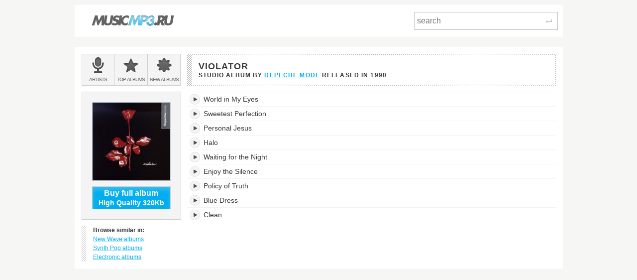

--- FILE ---
content_type: text/html; charset=utf-8
request_url: https://musicmp3.ru/artist_depeche-mode__album_violator.html
body_size: 2691
content:
<!DOCTYPE html PUBLIC "-//W3C//DTD XHTML 1.0 Transitional//EN" "http://www.w3.org/TR/xhtml1/DTD/xhtml1-transitional.dtd"><html lang="en" xmlns="http://www.w3.org/1999/xhtml"><head><title>Listen to Violator - Depeche Mode - online music streaming</title><meta content="Violator is a Studio Album by Depeche Mode released in 1990. Listen now for free!" name="description"/><meta content="OWGOSW_Q1cmZU8keJEHIKUo8A9mNcu7KES2XbUG8rwY" name="google-site-verification"/><meta content="Depeche Mode - Violator" property="og:title"/><meta content="9 MP3 tracks 192kbps. Download album for just $1.35" property="og:description"/><meta content="https://files.musicmp3.ru/scovers/als3015.jpg" property="og:image"/><meta content="Depeche Mode - Violator" itemprop="name"/><meta content="9 MP3 tracks 192kbps. Download album for just $1.35" itemprop="description"/><meta itemprop="image" src="https://files.musicmp3.ru/scovers/als3015.jpg"/><meta content="IE=edge,chrome=1" http-equiv="X-UA-Compatible"/><meta content="width=device-width" name="viewport"/><link href="/css/normalize.css" rel="stylesheet"/><link href="/css/style.css?12" rel="stylesheet"/><link href="/css/helper.css" rel="stylesheet"/><link href="/css/print.css" rel="stylesheet"/></head><body><script type="text/javascript">var _gaq = _gaq || []; _gaq.push(['t2._setAccount', 'UA-298372-1']); _gaq.push(['t2._setDomainName', 'none']); _gaq.push(['t2._setAllowLinker', 'true']);_gaq.push(['t2._setCustomVar', 1, 'visitor-type', 'guest', 2]);_gaq.push(['t2._trackPageview']); (function() { var ga = document.createElement('script'); ga.type = 'text/javascript'; ga.async = true; ga.src = ('https:' == document.location.protocol ? 'https://ssl' : 'http://www') + '.google-analytics.com/ga.js'; var s = document.getElementsByTagName('script')[0]; s.parentNode.insertBefore(ga, s); })();</script><div class="wrap"><div class="header  header--main  clearfix"><a class="logo_wrap" href="/"><img alt="" class="logo_wrap__img" src="/i/logo.png"/></a><div class="search_form_wrap  clearfix"><form action="/search.html" class="search_form  clearfix" method="get"><input class="search_form__input js_search_field" name="text" placeholder="search" required="required" type="search"/><button class="search_form__submit  icon_wrap" type="submit"><span class="icon_enter"> </span><span class="visuallyhidden">Search</span></button></form></div></div><div class="main" itemscope="itemscope" itemtype="http://www.schema.org/MusicAlbum"><div class="row  clearfix"><div class="side_cell"><div class="visuallyhidden">Main menu:</div><ul class="menu_main  unstyled  clearfix"><li class="menu_main__item"><a class="menu_main__link" href="/artists.html"><span class="menu_main__icon  menu_main__icon--artists"> </span><span class="menu_main__text"><span class="visuallyhidden"> </span><span class="visuallyhidden">Bands &amp; </span>Artists</span></a></li><li class="menu_main__item"><a class="menu_main__link" href="/genres.html"><span class="menu_main__icon menu_main__icon--top_albums"> </span><span class="menu_main__text">Top <span class="visuallyhidden"> </span>albums</span></a></li><li class="menu_main__item"><a class="menu_main__link" href="/new_albums.html"><span class="menu_main__icon  menu_main__icon--new_albums"> </span><span class="menu_main__text">New <span class="visuallyhidden"> </span>albums</span></a></li></ul></div><div class="main_cell"><div class="page_title  page_title--two-lined"><h1 class="page_title__h1" itemprop="name">Violator </h1><span class="page_title__additional">Studio Album by <span itemprop="byArtist" itemscope="itemscope" itemtype="http://www.schema.org/MusicGroup"><a class="mark" href="/artist_depeche-mode.html" itemprop="url"><span itemprop="name">Depeche Mode</span></a> </span>released in <span itemprop="dateCreated">1990</span></span></div></div></div><div class="row  clearfix"><div class="side_cell"><div class="sidebar  clearfix"><div class="art_wrap"><img alt="Depeche Mode, Violator" class="art_wrap__img" itemprop="image" src="https://files.musicmp3.ru/mcovers/alm3015.jpg"/><button class="       btn_buy       btn_buy--white_text       btn_buy--blue_bg       js_buy_on_goldenmp3      " data-href="http://www.goldenmp3.ru/depeche-mode/violator" itemprop="offers" onclick="_gaq.push(['t2._trackPageview', '/album-jump'])"><div class="btn_buy__main_text">Buy full album</div>High Quality 320Kb</button></div><dl class="unstyled  marked_left  similar"><dt class="similar__title">Browse similar in:</dt><dd class="unstyled  similar__item"><a class="similar__link  mark" href="/genres/pop/new-wave.html"> New Wave albums</a></dd><dd class="unstyled  similar__item"><a class="similar__link  mark" href="/genres/pop/new-wave.html"> Synth Pop albums</a></dd><dd class="unstyled  similar__item"><a class="similar__link  mark" href="/genres/electronic.html"> Electronic albums</a></dd></dl></div></div><div class="content  main_cell"><div class="page_section"><table class="tracklist js_album" data-url="https://listen.musicmp3.ru"><caption class="visuallyhidden">Violator's tracklist:</caption><tbody><tr class="song" id="track1" itemprop="tracks" itemscope="itemscope" itemtype="http://schema.org/MusicRecording"><td class="song__play_button"><a class="player__play_btn js_play_btn" href="#" rel="5855c4557cc67b5f" title="Play track"/></td><td class="song__name"><div class="title_td_wrap"><meta content="https://musicmp3.ru/artist_depeche-mode__album_violator.html#1" itemprop="url"/><meta content="PT00H04M26S" itemprop="duration"/><meta content="Violator" itemprop="inAlbum"/><meta content="Depeche Mode" itemprop="byArtist"/><span itemprop="name">World in My Eyes</span><div class="jp-seek-bar" data-time="266"><div class="jp-play-bar"></div></div></div></td><td class="song__quality hidden-mobile hidden-tablet"><div class="song__quality_clip"><div class="song__quality_content">Low Quality <strong>128Kb</strong>  Low Quality <strong>128Kb</strong> </div></div></td><td class="song__service song__service--golden_link hidden-mobile hidden-tablet"><a class="song__service_link song__service_link--golden_link js_buy_on_goldenmp3" data-href="http://www.goldenmp3.ru/depeche-mode/violator" href="#" itemprop="offers" onclick="_gaq.push(['t2._trackPageview', '/track-jump'])">Buy HQ 320Kb 0.1$</a></td></tr><tr class="song" id="track2" itemprop="tracks" itemscope="itemscope" itemtype="http://schema.org/MusicRecording"><td class="song__play_button"><a class="player__play_btn js_play_btn" href="#" rel="02ed9c842e2fa2dc" title="Play track"/></td><td class="song__name"><div class="title_td_wrap"><meta content="https://musicmp3.ru/artist_depeche-mode__album_violator.html#2" itemprop="url"/><meta content="PT00H04M44S" itemprop="duration"/><meta content="Violator" itemprop="inAlbum"/><meta content="Depeche Mode" itemprop="byArtist"/><span itemprop="name">Sweetest Perfection</span><div class="jp-seek-bar" data-time="284"><div class="jp-play-bar"></div></div></div></td><td class="song__quality hidden-mobile hidden-tablet"><div class="song__quality_clip"><div class="song__quality_content">Low Quality <strong>128Kb</strong>  Low Quality <strong>128Kb</strong> </div></div></td><td class="song__service song__service--golden_link hidden-mobile hidden-tablet"><a class="song__service_link song__service_link--golden_link js_buy_on_goldenmp3" data-href="http://www.goldenmp3.ru/depeche-mode/violator" href="#" itemprop="offers" onclick="_gaq.push(['t2._trackPageview', '/track-jump'])">Buy HQ 320Kb 0.1$</a></td></tr><tr class="song" id="track3" itemprop="tracks" itemscope="itemscope" itemtype="http://schema.org/MusicRecording"><td class="song__play_button"><a class="player__play_btn js_play_btn" href="#" rel="29c83158216e9863" title="Play track"/></td><td class="song__name"><div class="title_td_wrap"><meta content="https://musicmp3.ru/artist_depeche-mode__album_violator.html#3" itemprop="url"/><meta content="PT00H04M56S" itemprop="duration"/><meta content="Violator" itemprop="inAlbum"/><meta content="Depeche Mode" itemprop="byArtist"/><span itemprop="name">Personal Jesus</span><div class="jp-seek-bar" data-time="296"><div class="jp-play-bar"></div></div></div></td><td class="song__quality hidden-mobile hidden-tablet"><div class="song__quality_clip"><div class="song__quality_content">Low Quality <strong>128Kb</strong>  Low Quality <strong>128Kb</strong> </div></div></td><td class="song__service song__service--golden_link hidden-mobile hidden-tablet"><a class="song__service_link song__service_link--golden_link js_buy_on_goldenmp3" data-href="http://www.goldenmp3.ru/depeche-mode/violator" href="#" itemprop="offers" onclick="_gaq.push(['t2._trackPageview', '/track-jump'])">Buy HQ 320Kb 0.1$</a></td></tr><tr class="song" id="track4" itemprop="tracks" itemscope="itemscope" itemtype="http://schema.org/MusicRecording"><td class="song__play_button"><a class="player__play_btn js_play_btn" href="#" rel="66f7be700675a2ad" title="Play track"/></td><td class="song__name"><div class="title_td_wrap"><meta content="https://musicmp3.ru/artist_depeche-mode__album_violator.html#4" itemprop="url"/><meta content="PT00H04M30S" itemprop="duration"/><meta content="Violator" itemprop="inAlbum"/><meta content="Depeche Mode" itemprop="byArtist"/><span itemprop="name">Halo</span><div class="jp-seek-bar" data-time="270"><div class="jp-play-bar"></div></div></div></td><td class="song__quality hidden-mobile hidden-tablet"><div class="song__quality_clip"><div class="song__quality_content">Low Quality <strong>128Kb</strong>  Low Quality <strong>128Kb</strong> </div></div></td><td class="song__service song__service--golden_link hidden-mobile hidden-tablet"><a class="song__service_link song__service_link--golden_link js_buy_on_goldenmp3" data-href="http://www.goldenmp3.ru/depeche-mode/violator" href="#" itemprop="offers" onclick="_gaq.push(['t2._trackPageview', '/track-jump'])">Buy HQ 320Kb 0.1$</a></td></tr><tr class="song" id="track5" itemprop="tracks" itemscope="itemscope" itemtype="http://schema.org/MusicRecording"><td class="song__play_button"><a class="player__play_btn js_play_btn" href="#" rel="67f1a14b272db130" title="Play track"/></td><td class="song__name"><div class="title_td_wrap"><meta content="https://musicmp3.ru/artist_depeche-mode__album_violator.html#5" itemprop="url"/><meta content="PT00H06M07S" itemprop="duration"/><meta content="Violator" itemprop="inAlbum"/><meta content="Depeche Mode" itemprop="byArtist"/><span itemprop="name">Waiting for the Night</span><div class="jp-seek-bar" data-time="367"><div class="jp-play-bar"></div></div></div></td><td class="song__quality hidden-mobile hidden-tablet"><div class="song__quality_clip"><div class="song__quality_content">Low Quality <strong>128Kb</strong>  Low Quality <strong>128Kb</strong> </div></div></td><td class="song__service song__service--golden_link hidden-mobile hidden-tablet"><a class="song__service_link song__service_link--golden_link js_buy_on_goldenmp3" data-href="http://www.goldenmp3.ru/depeche-mode/violator" href="#" itemprop="offers" onclick="_gaq.push(['t2._trackPageview', '/track-jump'])">Buy HQ 320Kb 0.1$</a></td></tr><tr class="song" id="track6" itemprop="tracks" itemscope="itemscope" itemtype="http://schema.org/MusicRecording"><td class="song__play_button"><a class="player__play_btn js_play_btn" href="#" rel="55b28c59508405a2" title="Play track"/></td><td class="song__name"><div class="title_td_wrap"><meta content="https://musicmp3.ru/artist_depeche-mode__album_violator.html#6" itemprop="url"/><meta content="PT00H06M13S" itemprop="duration"/><meta content="Violator" itemprop="inAlbum"/><meta content="Depeche Mode" itemprop="byArtist"/><span itemprop="name">Enjoy the Silence</span><div class="jp-seek-bar" data-time="373"><div class="jp-play-bar"></div></div></div></td><td class="song__quality hidden-mobile hidden-tablet"><div class="song__quality_clip"><div class="song__quality_content">Low Quality <strong>128Kb</strong>  Low Quality <strong>128Kb</strong> </div></div></td><td class="song__service song__service--golden_link hidden-mobile hidden-tablet"><a class="song__service_link song__service_link--golden_link js_buy_on_goldenmp3" data-href="http://www.goldenmp3.ru/depeche-mode/violator" href="#" itemprop="offers" onclick="_gaq.push(['t2._trackPageview', '/track-jump'])">Buy HQ 320Kb 0.1$</a></td></tr><tr class="song" id="track7" itemprop="tracks" itemscope="itemscope" itemtype="http://schema.org/MusicRecording"><td class="song__play_button"><a class="player__play_btn js_play_btn" href="#" rel="38bee1ad21b6263b" title="Play track"/></td><td class="song__name"><div class="title_td_wrap"><meta content="https://musicmp3.ru/artist_depeche-mode__album_violator.html#7" itemprop="url"/><meta content="PT00H04M55S" itemprop="duration"/><meta content="Violator" itemprop="inAlbum"/><meta content="Depeche Mode" itemprop="byArtist"/><span itemprop="name">Policy of Truth</span><div class="jp-seek-bar" data-time="295"><div class="jp-play-bar"></div></div></div></td><td class="song__quality hidden-mobile hidden-tablet"><div class="song__quality_clip"><div class="song__quality_content">Low Quality <strong>128Kb</strong>  Low Quality <strong>128Kb</strong> </div></div></td><td class="song__service song__service--golden_link hidden-mobile hidden-tablet"><a class="song__service_link song__service_link--golden_link js_buy_on_goldenmp3" data-href="http://www.goldenmp3.ru/depeche-mode/violator" href="#" itemprop="offers" onclick="_gaq.push(['t2._trackPageview', '/track-jump'])">Buy HQ 320Kb 0.1$</a></td></tr><tr class="song" id="track8" itemprop="tracks" itemscope="itemscope" itemtype="http://schema.org/MusicRecording"><td class="song__play_button"><a class="player__play_btn js_play_btn" href="#" rel="08aae7d87d2cf924" title="Play track"/></td><td class="song__name"><div class="title_td_wrap"><meta content="https://musicmp3.ru/artist_depeche-mode__album_violator.html#8" itemprop="url"/><meta content="PT00H05M42S" itemprop="duration"/><meta content="Violator" itemprop="inAlbum"/><meta content="Depeche Mode" itemprop="byArtist"/><span itemprop="name">Blue Dress</span><div class="jp-seek-bar" data-time="342"><div class="jp-play-bar"></div></div></div></td><td class="song__quality hidden-mobile hidden-tablet"><div class="song__quality_clip"><div class="song__quality_content">Low Quality <strong>128Kb</strong>  Low Quality <strong>128Kb</strong> </div></div></td><td class="song__service song__service--golden_link hidden-mobile hidden-tablet"><a class="song__service_link song__service_link--golden_link js_buy_on_goldenmp3" data-href="http://www.goldenmp3.ru/depeche-mode/violator" href="#" itemprop="offers" onclick="_gaq.push(['t2._trackPageview', '/track-jump'])">Buy HQ 320Kb 0.1$</a></td></tr><tr class="song" id="track9" itemprop="tracks" itemscope="itemscope" itemtype="http://schema.org/MusicRecording"><td class="song__play_button"><a class="player__play_btn js_play_btn" href="#" rel="75ca69dc5ff1a5d6" title="Play track"/></td><td class="song__name"><div class="title_td_wrap"><meta content="https://musicmp3.ru/artist_depeche-mode__album_violator.html#9" itemprop="url"/><meta content="PT00H05M29S" itemprop="duration"/><meta content="Violator" itemprop="inAlbum"/><meta content="Depeche Mode" itemprop="byArtist"/><span itemprop="name">Clean</span><div class="jp-seek-bar" data-time="329"><div class="jp-play-bar"></div></div></div></td><td class="song__quality hidden-mobile hidden-tablet"><div class="song__quality_clip"><div class="song__quality_content">Low Quality <strong>128Kb</strong>  Low Quality <strong>128Kb</strong> </div></div></td><td class="song__service song__service--golden_link hidden-mobile hidden-tablet"><a class="song__service_link song__service_link--golden_link js_buy_on_goldenmp3" data-href="http://www.goldenmp3.ru/depeche-mode/violator" href="#" itemprop="offers" onclick="_gaq.push(['t2._trackPageview', '/track-jump'])">Buy HQ 320Kb 0.1$</a></td></tr></tbody></table></div></div><div id="widget_box"></div><div id="jPlayer"> </div></div></div></div><script src="https://code.jquery.com/jquery-1.10.1.js"></script><link href="https://code.jquery.com/ui/1.10.0/themes/base/jquery-ui.css" media="all" rel="stylesheet"/><script src="https://code.jquery.com/ui/1.10.0/jquery-ui.js"></script><script player="true" src="/js/plugins/jquery.jplayer/jquery.jplayer.min.js?2.9" type="text/javascript"></script><script src="/js/scripts.js?27" type="text/javascript"></script></body></html><!-- 17 ms -->

--- FILE ---
content_type: text/css
request_url: https://musicmp3.ru/css/style.css?12
body_size: 7819
content:
.unstyled {
	display: block;
	padding: 0;
	margin: 0;
	list-style: none;
}

.mark {
	color: #8bbbe2;
	color: #00AEEF;
}

body {
	-webkit-hyphens: auto;
	   -moz-hyphens: auto;
	    -ms-hyphens: auto;
	     -o-hyphens: auto;
	        hyphens: auto;
}

/*
--------------------------------------------------
	$marked_left
--------------------------------------------------
*/

.marked_left {
	position: relative;
	
	padding-left: 23px;
}

.marked_left:before { 
	content: ' ';
	background: url('/i/page_title.gif');
	position: absolute;
	height: 100%;
	width: 9px;
	left: 0;
	bottom: 0;
}






/*
--------------------------------------------------
	$BODY
--------------------------------------------------
*/

html {
	overflow-y: scroll;
}

body {
	background: #f6f7f5;
	padding-top: 10px;
}

@media only screen and (min-width: 240px) {

	body {
		padding: 10px;
	}

}





/*
--------------------------------------------------
	$WRAP
--------------------------------------------------
*/

.wrap {
	max-width: 981px;
	margin: 0 auto;
}



.mobile_wrap {
	display: none;
	position: absolute;
	top: 0;
	left: 0;
	background-color: rgba(0, 0, 0, 0.5);
	text-align: center;
	z-index: 32;
	width: 100%;
	height: 100vh;
}

.mobile_banner {
	position: fixed;
	left: 0;
	right: 0;
	bottom: 0;
	width: 100%;
	background-color: #FFF;
	padding: 20px 0px;
}

.mobile_banner_text {
	font-weight: 700;
	font-size: 22px;
	line-height: 24px;
	padding: 0 20px;
	margin-bottom: 16px;
}

.mobile_banner_button {
	padding: 0 20px;
}

.mobile_banner_button_text {
	display: block;
	background-color: #29B6F6;
	font-size: 14px;
	height: 48px;
	line-height: 48px;
	border-radius: 5px;
	text-transform: uppercase;
	color: #FFF;
}

.mobile_banner_dismiss {
	position: relative;
	right: -16px;
	margin-top: 20px;
}

.mobile_banner_dismiss_text {
	color: #AAA;
	font-size: 13px;
}

.mobile_banner_dismiss_link {
	text-decoration: underline;
}

.mobile_banner_bullet_list {
	width: 140px;
	margin: 8px auto;
	list-style: none;
	font-size: 18px;
	line-height: 1.2;
}

.mobile_banner_bullet_item {
	text-align: left;
	line-height: 30px;
}

.mobile_icon {
	height: 20px;
	vertical-align: middle;
	padding: 8px;
}

/*
--------------------------------------------------
	$HEADER--MAIN
--------------------------------------------------
*/


.logo_wrap,
.search_form_wrap {
	width: 100%;
}

.logo_wrap {
	float: left;
}

.search_form_wrap {
	float: left;
}

.logo_wrap {
	display: block;
	background: #fff;
	padding: 14px 0;
}

.logo_wrap__img {
	width: 166px;
	height: 22px;
	margin: 7px auto;

	display: block;
}

.ad_wrap {
	display: inline-block;
	margin-left: 50px;
}

.search_form {
	padding: 23px 9px;
	position: relative;
	z-index: 1;
}

.search_form__input[type='search'],
.search_form__submit {
	border: 1px solid #c2c2c2;
	background: #fff;

	-webkit-box-sizing: border-box;
	   -moz-box-sizing: border-box;
		-ms-box-sizing: border-box;
			box-sizing: border-box;
	
	border-radius: 1px;
}

.search_form__input {
	float: left;
	width: 100%;
	height: 36px;
	margin-bottom: -36px;

	padding-left: 5px;
	padding-right: 36px;

	font-size: 16px;
	font-size: 1.6rem;

	z-index: 1;
}

.search_form__input:active,
.search_form__input:focus {
	background-color: #F4F4F4;
	outline: none;
	
}

.search_form__submit {
	border-left: none;
	z-index: 2;
	float: right;
	display: block;
	width: 36px;
	height: 36px;

	background: #fff url('/i/icon_enter.gif') 50% 50% no-repeat;

}

.bablo {
	margin-bottom: 20px;
	text-align: center;
}

/**
 * from 240px to …
 */
@media only screen and (min-width: 240px) {

	.search_form {
		padding: 30px 10px;
	}


}

/**
 * from 585px to …
 */
@media only screen and (min-width: 585px) {

	.header--main {
		padding: 14px 0;
		padding-left: 23px;
		padding-right: 10px;
		background: #fff;
		margin-bottom: 20px;
	}


	.logo_wrap,
	.search_form,
	.search_form_wrap {
		padding: 0;
		display: inline-block;
		width: auto;
	}

	.logo_wrap {
		float: left;
	}

	.search_form_wrap {
		float: right;
		width: 289px;	
	}

	.search_form {
		width: 100%;
	}
	
		
}

/**
 * from 768px to …
 */
@media only screen and (min-width: 768px) {

	.header--main {
		padding-left: 33px;
	}

}





/*
--------------------------------------------------
	$MAIN
--------------------------------------------------
*/

.main {
	background: #fff;
	padding: 10px;
}

/**
 * from 768px to …
 */
@media only screen and (min-width: 768px) {

	.main {
		padding: 14px;
	}

}




/*
--------------------------------------------------
	$MENU_MAIN
--------------------------------------------------
*/

.menu_main {
	display: block;
}


.menu_main__item {
	background: #f4f4f4;
	display: block;
	overflow: hidden;
	float: left;
	min-height: 64px;
	width: 33.3%;

	-webkit-box-sizing: border-box;
	   -moz-box-sizing: border-box;
		-ms-box-sizing: border-box;
			box-sizing: border-box;

	border: 1px solid #cfcece;
	border-left-width: 0;

	position: relative;
}

.menu_main__item:first-child {
	width: 33.4%;
	border-left-width: 1px;

}

.menu_main__link {
	position: absolute;
	top: 0;
	right: 0;
	bottom: 0;
	left: 0;
	padding-top: 5px;
	text-align: center;
	color: #636465;
	text-decoration: none;
}

.menu_main__icon {
	display: block;
	margin: 0 auto;
	width: 34px;
	height: 34px;
	background: url('/i/menu_main.png');
}

.menu_main__icon--artists    { background-position: 0 0;}
.menu_main__icon--top_albums { background-position: -34px 0;}
.menu_main__icon--new_albums { background-position: -68px 0;}

.menu_main__link:hover  .menu_main__icon--artists,
.menu_main__link:active .menu_main__icon--artists,
.menu_main__link:focus  .menu_main__icon--artists,
.menu_main__item.active .menu_main__icon--artists	{ background-position: 0 -34px;}
.menu_main__link:hover  .menu_main__icon--top_albums,
.menu_main__link:active .menu_main__icon--top_albums,
.menu_main__link:focus  .menu_main__icon--top_albums,
.menu_main__item.active .menu_main__icon--top_albums { background-position: -34px -34px;}
.menu_main__link:hover  .menu_main__icon--new_albums,
.menu_main__link:active .menu_main__icon--new_albums,
.menu_main__link:focus  .menu_main__icon--new_albums,
.menu_main__item.active .menu_main__icon--new_albums { background-position: -68px -34px;}


.menu_main__text {
	display: block;
	margin-top: 6px;
	color: inherit;
	font-size: 10px;
	font-size: 1rem;
	height: 1.5em;

	text-transform: uppercase;
	letter-spacing: -.1rem;
	overflow: hidden;
	-ms-text-overflow: ellipsis;
	 -o-text-overflow: ellipsis;
		text-overflow: ellipsis;
}

.menu_main__link:hover .menu_main__text,
.menu_main__link:active .menu_main__text,
.menu_main__link:focus .menu_main__text,
.menu_main__item.active .menu_main__text {
	color: #61acec;
}





/*
--------------------------------------------------
	$MENU_MAIN--INDEX
--------------------------------------------------
*/

.menu_main--index {
	margin-bottom: 10px;
}



/**
 * from 585px to …
 */
@media only screen and (min-width: 585px) {

	.menu_main--index {
		background: #000  url('/i/index_promo.jpg') 50% 50% no-repeat;
	}


	.menu_main--index .menu_main__item {
		float: none;
		display: block;
		margin-left: auto;
		width: 100px;
		height: 100px;

		border-width: 1px;

		border-top-width: 0;
	}

	.menu_main--index .menu_main__item:first-child {
		border-top-width: 1px;
	}

	.menu_main--index .menu_main__link {
		padding-top: 17px;
	}

	.menu_main--index .menu_main__text {
		font-size: 12px;
		font-size: 1.2rem;
		font-weight: bold;
		letter-spacing: 0;
		text-shadow: 0 1px 1px rgba(255, 255, 255, .75);
	}


	.menu_main--index .menu_main__icon {
		display: block;
		margin: 0 auto;
		width: 48px;
		height: 48px;
		background: url('/i/menu_main--index.png');
	}

	.menu_main--index .menu_main__icon--artists	{ background-position: 0 0;}
	.menu_main--index .menu_main__icon--top_albums { background-position: 0 -48px;}
	.menu_main--index .menu_main__icon--new_albums { background-position: 0 -96px;}

	.menu_main--index .menu_main__link:hover  .menu_main__icon--artists,
	.menu_main--index .menu_main__link:active .menu_main__icon--artists,
	.menu_main--index .menu_main__link:focus  .menu_main__icon--artists,
	.menu_main--index .menu_main__item.active .menu_main__icon--artists	{ background-position: -48px 0;}
	.menu_main--index .menu_main__link:hover  .menu_main__icon--top_albums,
	.menu_main--index .menu_main__link:active .menu_main__icon--top_albums,
	.menu_main--index .menu_main__link:focus  .menu_main__icon--top_albums,
	.menu_main--index .menu_main__item.active .menu_main__icon--top_albums { background-position: -48px -48px;}
	.menu_main--index .menu_main__link:hover  .menu_main__icon--new_albums,
	.menu_main--index .menu_main__link:active .menu_main__icon--new_albums,
	.menu_main--index .menu_main__link:focus  .menu_main__icon--new_albums,
	.menu_main--index .menu_main__item.active .menu_main__icon--new_albums { background-position: -48px -96px;}


}

/**
 * from 768px to …
 */
@media only screen and (min-width: 768px) {

	.menu_main--index {
		background-position: 0 50%;
	}

}





/*
--------------------------------------------------
	$MENU_SUB
--------------------------------------------------
*/


.menu_sub__item {
	display: block;
}

.menu_sub__link {
	display: block;
	background: #f4f4f4;
	padding: 8px 22px;
	border: 1px solid #cfcece;
	border-top-width: 0;

	text-decoration: none;

	color: #363636;
	font-size: 12px;
	font-size: 1.2rem;
	line-height: 1.5;
	text-transform: uppercase;
	position: relative;
}

.menu_sub__item:first-child .menu_sub__link {
	border-top-width: 1px;
}

.menu_sub__link:before {
	content: '';
	width: 4px;
	height: 21px;
	border-radius: 2px;

	position: absolute;
	top: 0;
	left: 3px;
	opacity: 0;
	bottom: 0;

	margin-top: auto;
	margin-bottom: auto;

	background: #5c5c5c;

	box-shadow:
		 1px  1px 0 rgba(255, 255, 255, .05) inset,
		-1px -1px 0 rgba(000, 000, 000, .05) inset;

}

.menu_sub__link:hover:before,
.menu_sub__link:focus:before,
.menu_sub__link:hover:before {
	opacity: 1;
	outline: none;
}

.menu_sub__item.active .menu_sub__link:before,
.menu_sub__link:active:before {
	background: #72caec;
	opacity: 1;
}

/**
 * from 240px to …
 */
@media only screen and (min-width: 240px) {

	.menu_sub--index .menu_sub__link {
		padding: 0;
		display: block;
		height: 141px;
		background-color: transparent;
		border: none;
		background-position: 50% 50%;
		-webkit-background-size: cover;
		   -moz-background-size: cover;
				background-size: cover;
		background-repeat: no-repeat;
	}

	.menu_sub--index .menu_sub__link--rock        { background-image: url('/i/genres/rock.jpg');}
	.menu_sub--index .menu_sub__link--alternative { background-image: url('/i/genres/alternative.jpg');}
	.menu_sub--index .menu_sub__link--metal       { background-image: url('/i/genres/metal.jpg');}
	.menu_sub--index .menu_sub__link--pop         { background-image: url('/i/genres/pop.jpg');}
	.menu_sub--index .menu_sub__link--rnb         { background-image: url('/i/genres/rnb.jpg');}
	.menu_sub--index .menu_sub__link--hiphop      { background-image: url('/i/genres/hiphop.jpg');}
	.menu_sub--index .menu_sub__link--world       { background-image: url('/i/genres/world.jpg');}
	.menu_sub--index .menu_sub__link--electronic  { background-image: url('/i/genres/electronic.jpg');}
	.menu_sub--index .menu_sub__link--country     { background-image: url('/i/genres/country.jpg');}
	.menu_sub--index .menu_sub__link--blues       { background-image: url('/i/genres/blues.jpg');}
	.menu_sub--index .menu_sub__link--dance       { background-image: url('/i/genres/dance.jpg');}
	.menu_sub--index .menu_sub__link--jazz        { background-image: url('/i/genres/jazz.jpg');}
	.menu_sub--index .menu_sub__link--classical   { background-image: url('/i/genres/classical.jpg');}
	.menu_sub--index .menu_sub__link--soundtrack  { background-image: url('/i/genres/soundtrack.jpg');}

	.menu_sub--index .menu_sub__item--help .menu_sub__link {
		background: url('/i/menu_sub__item--help.png');
		-webkit-background-size: auto;
		   -moz-background-size: auto;
				background-size: auto;
	}

	.menu_sub--index .menu_sub__item--help .menu_sub__link:active,
	.menu_sub--index .menu_sub__item--help .menu_sub__link:focus,
	.menu_sub--index .menu_sub__item--help .menu_sub__link:hover {
		background-position: 0 -152px;
	}

	.menu_sub--index .menu_sub__link .menu_sub__link_text {
		position: absolute;
		bottom: 5px;
		left: 7px;
		right: 7px;
		padding: 10px 0;
		overflow: hidden;

		-ms-text-overflow: ellipsis;
		 -o-text-overflow: ellipsis;
			text-overflow: ellipsis;

		text-align: center;
		font-size: 18px;
		font-size: 1.8rem;
		line-height: 1.5;

		font-weight: bold;
		color: #FFF;

		background: url('/i/menu_sub__link_text.png') repeat-x;
	}

	.menu_sub--index .menu_sub__link:active .menu_sub__link_text,
	.menu_sub--index .menu_sub__link:focus  .menu_sub__link_text,
	.menu_sub--index .menu_sub__link:hover  .menu_sub__link_text {
		background-position: 0 -72px;
	}



	.menu_sub--index .menu_sub__link:before {
		display: none;
	}

	.menu_sub--index .menu_sub__item {
		float: left;
		margin-top: 10px;
		padding: 0 5px;
		-webkit-box-sizing: border-box;
		   -moz-box-sizing: border-box;
			-ms-box-sizing: border-box;
				box-sizing: border-box;
	}


	.menu_sub--index .menu_sub__item--help .menu_sub__link_text {
		position: static;
		height: 100%;
		padding: 0 13px;
		margin: auto;
		text-align: left;
		overflow: hidden;
		text-transform: lowercase;
		font-weight: bold;
		color: #363636;
		background: none;

		display: table;
	}

	.menu_sub--index .menu_sub__item--help .menu_sub__link_text span {
		display: table-cell;
		vertical-align: middle;
	}
}

/**
 * from 240px to 585px
 */
@media only screen and (min-width: 240px) and (max-width: 585px) {

	.menu_sub--index .menu_sub__item {
		width: 50%;
	}

	.menu_sub--index .menu_sub__item:nth-child(-n+3) {
		margin-top: 0;
	}

	.menu_sub--index .menu_sub__item:nth-child(odd) {
		padding-left: 0;
	}

	.menu_sub--index .menu_sub__item:nth-child(even) {
		padding-right: 0;
	}
}


/**
 * from 585px to 768px
 */
@media only screen and (min-width: 585px) and (max-width: 768px) {

	.menu_sub--index .menu_sub__item {
		width: 33.3%;
	}

	.menu_sub--index .menu_sub__item:nth-child(3n+2) {
		width: 33.4%;
	}

	.menu_sub--index .menu_sub__item:nth-child(-n+3) {
		margin-top: 0;
	}

	.menu_sub--index .menu_sub__item:nth-child(3n+1) {
		padding-left: 0;
	}

	.menu_sub--index .menu_sub__item:nth-child(3n+3) {
		padding-right: 0;
	}

}


/**
 * from 768px to …
 */
@media only screen and (min-width: 768px) {

	.menu_sub--index .menu_sub__item--help .menu_sub__link_text {
		padding-right: 40%;
	}

	.menu_sub--index .menu_sub__link .menu_sub__link_text {
		right: 0;
		bottom: 0;
		left: 0;
	}


	.menu_sub--index .menu_sub__item {
		width: 25%;
	}

	.menu_sub--index .menu_sub__item:nth-child(-n+4) {
		margin-top: 0;
	}

	.menu_sub--index .menu_sub__item:nth-child(4n+1) {
		padding-left: 0;
	}

	.menu_sub--index .menu_sub__item:nth-child(4n+4) {
		padding-right: 0;
	}


}

.search_menu_title {
	display: block;
	padding: 8px 22px;

	text-decoration: none;

	color: #363636;
	font-size: 12px;
	font-size: 1.2rem;
	line-height: 1.5;
	font-weight: bold;
	text-transform: uppercase;
}




/*
--------------------------------------------------
	$GRID
--------------------------------------------------
*/

/*.row {}*/

.row + .row,
.side_cell + .main_cell {
	margin-top: 12px;
}
/*
.side_cell {}
.main_cell {}
 */

/**
 * from 585px to …
 */
@media only screen and (min-width: 585px) {

	.row {
		padding-left: 212px;
	}

	.side_cell {
		width: 200px;
		float: left;
		margin-left: -212px;
	}

	.side_cell + .main_cell {
		margin-top: 0;
	}

}




/*
--------------------------------------------------
	$H1_WRAP
--------------------------------------------------
*/

.page_title {
	background: url('/i/page_title.gif');
	color: #333;

	padding: 12px 23px;

	position: relative;
	text-transform: uppercase;
	letter-spacing: 0.07em;

	z-index: 1;

	-webkit-box-sizing: border-box;
	   -moz-box-sizing: border-box;
		-ms-box-sizing: border-box;
			box-sizing: border-box;
}

.page_title--two-lined {
	padding-top: 15px;
	padding-bottom: 15px;
}

.page_title:before {
	content: '';
	top: 2px;
	right: 2px;
	bottom: 2px;
	left: 9px;
	position: absolute;
	background: #FFF;
	z-index: -1;
}

.page_title__h1 {
	margin: 0;
	padding: 0;
	color: #363636;

	font-size: 14px;
	font-size: 1.4rem;
	line-height: 1.2;
}

.page_title__additional {
	font-size: 12px;
	font-weight: bold;
}

/**
 * from 240px to …
 */
@media only screen and (min-width: 240px) {

	.page_title__h1 {
		font-size: 18px;
		font-size: 1.8rem;
	}

}

/**
 * from 585px to …
 */
@media only screen and (min-width: 585px) {

	.page_title {
		height: 64px;
	}

	.page_title,
	.page_title__h1,
	.page_title__additional {
		-ms-text-overflow: ellipsis;
		 -o-text-overflow: ellipsis;
			text-overflow: ellipsis;
		overflow: hidden;
		display: block;
	}


	.page_title--two-lined .page_title__h1,
	.page_title--two-lined .page_title__additional {
		white-space: nowrap;
	}


	.page_title--one-lined {
		padding-top: 0;
		padding-bottom: 0;
	}

	.page_title--one-lined .page_title__h1 {
		height: 100%;
		display: table;
	}

	.page_title--one-lined .page_title__h1 div {
		display: table-cell;
		vertical-align: middle;
	}

}






/*
--------------------------------------------------
	$BREADCRUMBS
--------------------------------------------------
*/

.breadcrumbs {
	overflow: hidden;
	font-size: 12px;
	font-size: 1.2rem;
	line-height: 2.2;
	position: relative;
	color: #646464;
	margin: 1em 0;
}

.breadcrumbs:after {
	content: '';
	background: url('/i/page_title.gif');
	position: absolute;
	height: 2px;
	width: 100%;

	left: 0;
	bottom: 0;
}

.breadcrumbs__item {
	float: left;
}

.breadcrumbs__item:first-child {
	padding-left: 5px;
}

.breadcrumbs__item + .breadcrumbs__item {
	padding-left: 29px;
	background: url('/i/bracket.png') 10px 50% no-repeat;
}

.breadcrumbs__link {
	color: inherit;
}


/**
 * from 585px to …
 */
@media only screen and (min-width: 585px) {

	.breadcrumbs {
		margin-top: 0;
	}

}



/*
--------------------------------------------------
	$album_report
--------------------------------------------------
*/

.album_report {
	margin-bottom: 10px;
	padding-left: 80px;
	min-height: 70px;
	height: 70px;
	/*overflow: hidden;*/
}

.album_report__image {
	width: 70px;
	float: left;
	margin-left: -80px;
}

.album_report__heading {
	margin: 0;
}


.album_report__heading {
	color: #363636;
	font-size: 12px;
	font-size: 1.2rem;
	font-weight: normal;
	line-height: 1.5;
	
}

.album_report__link {
	color: inherit;
	text-decoration: none;

}

.album_report__link:active,
.album_report__link:focus,
.album_report__link:hover {
	text-decoration: underline;
}

.album_report__second_line,
.album_report__name {
	overflow: hidden;
	-ms-text-overflow: ellipsis;
	 -o-text-overflow: ellipsis;
		text-overflow: ellipsis;
	display: block;
	white-space: nowrap;    
}

.album_report__date {
	font-size: 12px;
	font-size: 1.2rem;
	line-height: 1.5;
	color: #9a9a9a;
}

.album_report__artist {
	color: #9a9a9a;
	font-size: 12px;
	font-size: 1.2rem;
	line-height: 1.5;
	text-decoration: none;
}

.album_report__artist:active,
.album_report__artist:focus,
.album_report__artist:hover {
	text-decoration: underline;
}

.album_report__details {
	/*display: none;*/
}

.album_report {
	position: relative;
}

.album_report__details {
	overflow: visible;
	position: absolute;
	bottom: 0;
	left: 38px;
	z-index: 999;
	width: 32px;
	height: 19px;
}

.album_report__details_point {
	background: url('../i/details.png') 0 100% no-repeat;
	position: absolute;
	left: 13px;
	bottom: -2px;
	height: 19px;
	width: 25px;
}

.album_report__details_point:hover {height: 70px;}

.album_report__details_content {
	background-color: #ededed;
	border-radius: 3px;
	color: #3F3F3F;
	font-size: 12px;
	font-size: 1.2rem;
	line-height: 1.3;

	margin-left: 7px;
	overflow: hidden;
	padding: 9px;
	position: absolute;
	bottom: -2px;
	left: 100%;
	width: 257px;
	
	box-shadow: 0 2px 3px rgba(0, 0, 0, .2);
}

.album_report__details_content {display: none;}

.album_report__details_content:hover,
.album_report__details_point:hover + .album_report__details_content {
	display: block;
}



/**
 * from 585px to …
 */
@media only screen and (min-width: 585px) {

	.album_report__heading,
	.album_report__date,
	.album_report__artist {
		font-size: 14px;
		font-size: 1.4rem;
	}
	
	
	.album_report--container {
		width: 500px;
		margin: 0 auto;
	}

}



/**
 * from 768px to …
 */
@media only screen and (min-width: 768px) {

	.album_report {
		float: left;
		width: 50%;

		-webkit-box-sizing: border-box;
		   -moz-box-sizing: border-box;
			-ms-box-sizing: border-box;
				box-sizing: border-box;
	}

	.album_report:nth-child(odd) {
		padding-right: 9px;
	}
	
	.album_report:nth-child(even) {
		padding-left: 80px;
	}
}


/**
 * from 585px to …
 */
@media only screen and (min-width: 585px) {

	.album_report--big,
	.album_report--big:nth-child(even),
	.album_report--big:nth-child(odd) {
		width: 30%;
		float: left;
		padding: 0;
		height: auto;
		
	}

	.album_report--big .album_report__image {
		width: 100%;
		float: none;
		margin-left: 0;
	}

	.album_report--big + .album_report--big {
		margin-left: 5%;
	}

}


/**
 * Ads 300x250 artists list & albums list page
 */

.ads300 {
	margin-bottom: 10px;
	height: 250px;
}

/**
 * from 768px to …
 */
@media only screen and (min-width: 768px) {
	.ads300 {
		float: left;
		width: 50%;
	}
}

/*
--------------------------------------------------
	$tags
--------------------------------------------------
*/

.tags__item {
	display: inline;
}

.tags__item:after {
	content: ', ';
}

.tags__item:last-child:after {
	content: '';
}

.tags--genres {

	margin-top: 0.9em;
	color: #9a9a9a;
	font-size: 12px;
	font-size: 1.2rem;
	
	overflow: hidden;
	-ms-text-overflow: ellipsis;
	 -o-text-overflow: ellipsis;
		text-overflow: ellipsis;
	display: block;
	white-space: nowrap;

}

.tags--albums .tags__item__link {
	color: #6E6E6E;
	text-decoration: none;
}

.tags--albums .tags__item__link:hover {
	text-decoration: underline;	
}


/**
 * from 585px to …
 */
@media only screen and (min-width: 585px) {
	
	.tags--genres {
		display: block;
		font-size: 14px;
		font-size: 1.4rem;
	}

}





/*
--------------------------------------------------
	$small_list
--------------------------------------------------
*/

.small_list__item {
	font-size: 12px;
	font-size: 1.2rem;
	line-height: 2.5;
	

	padding: 0 9px;

	-webkit-box-sizing: border-box;
	   -moz-box-sizing: border-box;
		-ms-box-sizing: border-box;
			box-sizing: border-box;
}

.small_list__link {
	color: #363636;
	text-decoration: none;
}

.small_list__link:hover {
	text-decoration: underline;
}

/**
 * from 768px to …
 */
@media only screen and (max-width: 768px) {
	
	.small_list__item:nth-child(odd) {
		background-color: #f4f4f4;
	}
}

/**
 * from 585px to …
 */
@media only screen and (min-width: 585px) {

	.breadcrumbs + .small_list {
		margin-top: 1em;
	}

}

/**
 * from 768px to …
 */
@media only screen and (min-width: 768px) {

	.small_list {
		overflow: hidden;
	}

	.small_list__item {
		float: left;
		width: 48%;
		margin-right: 10px;

		-webkit-box-sizing: border-box;
		   -moz-box-sizing: border-box;
			-ms-box-sizing: border-box;
				box-sizing: border-box;
		
		white-space: nowrap;
		overflow: hidden;
		text-overflow: ellipsis;
	}
	
	.small_list__item:nth-child(4n+1),
	.small_list__item:nth-child(4n+2) {
		background-color: #f4f4f4;
	}
}






/*
--------------------------------------------------
	$ART_WRAP
--------------------------------------------------
*/

.art_wrap {
	padding: 20px;

	background: #f4f4f4;
	border: 1px solid #cfcece;

	-webkit-box-sizing: border-box;
	   -moz-box-sizing: border-box;
		-ms-box-sizing: border-box;
			box-sizing: border-box;
}

.art_wrap__img {
	width: 100%;
	border: 1px solid #c1cfdc;
	
	-webkit-box-sizing: border-box;
	   -moz-box-sizing: border-box;
		-ms-box-sizing: border-box;
			box-sizing: border-box;
}


/**
 * from 240px to 585px
 */
@media only screen and (min-width: 240px) and (max-width: 585px) {

	.art_wrap {
		width: 200px;
		float: left;
		margin-right: 15px;
	}

}





/*
--------------------------------------------------
	$INFOLIST
--------------------------------------------------
*/

.infolist {
	font-size: 12px;
	font-size: 1.2rem;
	line-height: 1.5;
	margin-top: 13px;
}

.infolist li {
	-ms-text-overflow: ellipsis;
	 -o-text-overflow: ellipsis;
		text-overflow: ellipsis;
	overflow: hidden;
}

.infolist a {
	color: inherit;
}


/**
 * from 240px to 585px
 */
@media only screen and (min-width: 240px) and (max-width: 585px) {

	.infolist {
		width: 150px;
		float: left;
	}

}







/*
--------------------------------------------------
	$page_subtitle
--------------------------------------------------
*/


.page_subtitle {
	margin-top: 0;
	margin-bottom: 10px;
	
	font-size: 12px;
	font-size: 1.2rem;
	line-height: 2.5em;
	
	text-transform: uppercase;
	letter-spacing: .1em;

	color: #363636;

}





/**
 * from 240px to …
 */
@media only screen and (min-width: 240px) {

	.page_subtitle {
		font-size: 14px;
		font-size: 1.4rem;
	}

}


/**
 * from 585px to …
 */
@media only screen and (min-width: 585px) {

	.page_subtitle {
	    font-size: 16px;
	    font-size: 1.6rem;
	}

}






/*
--------------------------------------------------
	$page_section
--------------------------------------------------
*/
.page_section + .page_section {
    margin-top: 1em;
}







/*
--------------------------------------------------
	$biography
--------------------------------------------------
*/

.biography,
.biography h3 {
	font-size: 12px;
	font-size: 1.2rem;
	line-height: 1.6667;

	color: #555;
}

.biography p a {
    color: inherit;
}

.biography h3 {
	color: #363636;
	text-transform: uppercase;
}

.biography p a {
	padding: 1em;
	margin: -1em;
}

.biography p a:hover,
.biography p a:focus,
.biography p a:active {
	color: #00AEEF;
}

.biography p a:active {
	background-color: rgba(0, 174, 239, .15);
	border-radius: 2em;
}

.biography__author {
	float: right;
	color: #333;
}


/**
 * from 240px to …
 */
@media only screen and (min-width: 240px) {

	.biography,
	.biography h3 {
		font-size: 14px;
		font-size: 1.4rem;
	}

}



/**
 * from 585px to …
 */
@media only screen and (min-width: 585px) {

	.biography,
	.biography h3 {
	    font-size: 16px;
	    font-size: 1.6rem;
	}

}







/*
--------------------------------------------------
	$readmore
--------------------------------------------------
*/

.readmore__wrap {
	background: url('/i/page_title.gif');
	display: block;
	text-decoration: underline;
	color: #363636;
	text-align: right;
	position: relative;
}

.readmore__wrap {
	color: #000;
}

.readmore__wrap:focus,
.readmore__wrap:hover,
.readmore__wrap:active {
	color: #61acec;	
}

.readmore__wrap:before {
	content: ' ';
	background: #FFF;
	display: block;
	height: 100%;
	position: absolute;
	bottom: 2px;
	width: 40%;
	right: 60%;
	
	-webkit-transform: skewX(-45deg);
	   -moz-transform: skewX(-45deg);
	    -ms-transform: skewX(-45deg);
	     -o-transform: skewX(-45deg);
	        transform: skewX(-45deg);
	
}


/**
 * from 585px to …
 */
@media only screen and (min-width: 585px) {

	.readmore__wrap:before {
	    width: 70%;
	    right: 30%;
	}

}

.readmore__link {
	display: inline-block;
	font-size: 10px;
	font-size: 1rem;
	line-height: 1;
	text-transform: uppercase;
	text-decoration: inherit;
	padding-left: 32px;
	color: inherit;
	background: #FFF;
}

.readmore__link:active,
.readmore__link:focus,
.readmore__link:hover {
	color: inherit;
}










/*
--------------------------------------------------
	$btn_buy
--------------------------------------------------
*/

.btn_buy {
	display: block;
	border: 1px solid #CCC;
	margin-top: 11px;
	padding: 3px 0;
	width: 100%;
	-webkit-box-sizing: border-box;
	   -moz-box-sizing: border-box;
	    -ms-box-sizing: border-box;
	        box-sizing: border-box;
	
	font-weight: bold;
	font-size: 14px;
	font-size: 1.4rem;
	line-height: 1.3;
	
	/*background: url('../i/buy_btn.png') 0 0 repeat-x;*/
	cursor: pointer;
}

.btn_buy__main_text {
	font-size: 16px;
}

/*.btn_buy:before {
	content: '';
    display: block;
    width: 40px;
    height: 30px;
    float: left;
    margin-left: -40px;
	background: url('/i/buy_btn_logo.png') 0 0 no-repeat;
    
}*/

.btn_buy--white_text:active,
.btn_buy--white_text:focus,
.btn_buy--white_text:hover,
.btn_buy--black_text {
	color: #000;
}

.btn_buy--white_text:active:before,
.btn_buy--white_text:focus:before,
.btn_buy--white_text:hover:before,
.btn_buy--black_text:before {
    background-position: 0 0;
}

.btn_buy--black_text:active,
.btn_buy--black_text:focus,
.btn_buy--black_text:hover,
.btn_buy--white_text {
	color: #fff;
}

.btn_buy--black_text:active:before,
.btn_buy--black_text:focus:before,
.btn_buy--black_text:hover:before,
.btn_buy--white_text:before {
    background-position: 0 100%; 
}

.btn_buy--blue_bg {
	background-color: #00AEEF;
	-webkit-box-shadow: 0 6px 9px rgba(255,255,255, .2) inset;
	   -moz-box-shadow: 0 6px 9px rgba(255,255,255, .2) inset;
		-ms-box-shadow: 0 6px 9px rgba(255,255,255, .2) inset;
		 -o-box-shadow: 0 6px 9px rgba(255,255,255, .2) inset;
			box-shadow: 0 6px 9px rgba(255,255,255, .2) inset;
}

.btn_buy--blue:hover {
	background-color: #00AEEF;
	-webkit-box-shadow: 0 6px 9px rgba(255,255,255, .4) inset;
	   -moz-box-shadow: 0 6px 9px rgba(255,255,255, .4) inset;
		-ms-box-shadow: 0 6px 9px rgba(255,255,255, .4) inset;
		 -o-box-shadow: 0 6px 9px rgba(255,255,255, .4) inset;
			box-shadow: 0 6px 9px rgba(255,255,255, .4) inset;
}

.btn_buy--blue:active {
	background-color: #00AEEF;
	-webkit-box-shadow: none;
	   -moz-box-shadow: none;
		-ms-box-shadow: none;
		 -o-box-shadow: none;
			box-shadow: none;
}




.gotobuy {
	position: fixed;
	top: 0;
	right: 0;
	bottom: 0;
	left: 0;
	margin: auto;
	background: rgba(228,228,228,.6);
	z-index: 1000;
}

.gotobuy__win {
	position: absolute;
	top: 0;
	right: 0;
	bottom: 0;
	left: 0;
	margin: auto;
	max-width: 670px;
	height: 430px;
	background: #fff;
	box-sizing: border-box;
	padding: 30px 35px;
	text-align: center;
	
}

.gotobuy__header {
	padding-bottom: 20px;
}

.gotobuy__logo {
	
}

.gotobuy__close {
	position: absolute;
	font-size: 40px;
	top: 0;
	right: 10px;
	cursor: pointer;
	
}

.gotobuy__content {
	padding: 30px 0 20px;
	font-size: 28px;
	font-weight: 700;
	border: solid #888;
	border-width: 1px 0;
}

.gotobuy__target {
	width: 290px;
	max-width: 100%;
	margin-top: 30px;
}

.gotobuy__btn {
	width: 210px;
	max-width: 100%;
	height: 60px;
	color: #fff;
	border: 1px solid #CCC;
	margin-top: 30px;
	font-size: 20px;
	font-weight: 700;
}

.gotobuy__btn:hover {
	color: #000;
}

.gotobuy__left {
	font-weight: 300;
	font-size: 14px;
}


@media all and (max-width: 419px) {
	.gotobuy__content {
		font-size: 24px;
	}

	.gotobuy__target {
		width: 230px;
	}
}



/*
--------------------------------------------------
	$similar
--------------------------------------------------
*/


.similar {
    display: none;
    
    color: #363636;
    font-size: 12px;
    font-size: 1.2rem;
    line-height: 1.5em;
}

.similar__title {
    font-weight: bold;
}

/*
.similar__item {}
.similar__link {
    color: inherit;
}
*/


/**
 * from 585px to …
 */
@media only screen and (min-width: 585px) {

	.similar {
	    display: block;
	    margin-top: 1em;
	}

}









/*
--------------------------------------------------
	$song
--------------------------------------------------
*/

.tracklist {
	width: 100%;	
}

.song {
	border-top: 1px solid #f3f3f3;
	/*height: 36px;*/
}

.song--selected {
	background: #C9F1F7;
	background: #E5FCFF;
}

.song--header {
	border-top: none;
}

.song__play_button,
.song__name,
.song__service {
	margin: 0;
	padding: 0;
}

.song__play_button {
	padding: 0 5px;
	width: 10px; /* as small as possible */
	vertical-align: top;
	padding-top: .2em;
}

.song__header,
.song__name,
.song__artist,
.song__album,
.song__service,
.song__service_link {
	
	font-size: 14px;
	font-size: 1.4rem;
	line-height: 2;

	color: #363636;
	
	vertical-align: top;
}

.song__header {
	padding-left: 10px;
	
	color: #B0B0B0;
	font-weight: bold;
	
	font-size: 11px;
	font-size: 1.1rem;
	text-align: left;

	text-transform: uppercase;
}

.song__quality {
	opacity: 0;
	width: 135px;
	font-size: 14px;
}

.song.is_playing .song__quality {
	opacity: 1;
}

.song.paused .song__quality {
	opacity: 0;
}

.song__quality_clip {
	width: 122px;
	overflow: hidden;
}

.song__quality_content {
	width: 242px;
	white-space: nowrap;
}

.song__service_link {
	text-decoration: none;
	text-align: center;
	display: block;
}

.song__service_link:active,
.song__service_link:focus,
.song__service_link:hover {
	background: #EEE;
}

.song__service_link--golden_link,
.song__service_link--golden_link:active,
.song__service_link--golden_link:focus,
.song__service_link--golden_link:hover {
	background-color: #00AEEF;
	color: #fff;
}

/* 
.song__service_link states
 */
.song__service_link {
	opacity: 0;
}

.song__service--twitter {
	width: 127px;
}

.song__service--embed {
	width: 87px;
}
.song__service--golden_link {
	width: 172px;
}
.song__service--ringtone {
	width: 154px;
}

.song:hover .song__service_link {
	opacity: 1;
}

.song__name--search,
.song__artist--search,
.song__album--search {
	padding-left: 10px;
}

.song__link {
	color: inherit;
	text-decoration: none;
	padding: 0.5em;
	margin: -0.5em;
}

.song__link:hover {
	text-decoration: underline
}

/**
 * from 585px to …
 */
@media only screen and (max-width: 585px) {

	.song:nth-child(odd) {
		background: #f4f4f4;
	}

}








/*
--------------------------------------------------
	$player
--------------------------------------------------
*/

.player__play_btn {
	background-image: url('/i/player_btn.png');
	border: none;
	display: block;
	/*
	margin-right: 5px;
	margin-left: 2px;
	*/
	width: 23px;
	height: 22px;
}

.is_playing.paused .player__play_btn,
.player__play_btn                   { background-position: 0      0;}
.is_playing.paused .player__play_btn:hover,
.player__play_btn:hover             { background-position: -30px  0;}
.is_playing .player__play_btn       { background-position:   0  -25px;}
.is_playing .player__play_btn:hover { background-position: -30px -25px;}





/*
--------------------------------------------------
	$player
--------------------------------------------------
*/

.share__list {
	float: right;
	margin: 10px 0;
}

.share__item {
	float: left;
	overflow: hidden;
	list-style: none;
	margin: 0 12px;
	text-align: left;
}

.share__item--fb { width: 70px; }
.share__item--tw { width: 68px; }
.share__item--gp { width: 60px; }
.share__item--sp { width: 30px; }










/*
--------------------------------------------------
	$rating
--------------------------------------------------
*/
.rating,
.rating__box {
	float: left;
}

.rating__title {
	float: left;
}

.rating__average {
	background-color: #F4F4F4;
	border: 1px solid #E2E1E1;
	display: block;
	float: left;
	clear: left;
	font-weight: bold;
	font-size: 16px;
	font-size: 1.6rem;
	line-height: 3;
	text-align: center;
	width: 45px;
	height: 43px;
}


.rating__menu {
	width: 125px;
	border: 1px solid #E2E1E1;
	float: left;
}

.rating__menu_link {
	float: right;
	background-color: #F4F4F4;
	display: block;
	text-align: center;
	width: 25px;
	text-decoration: none;
}

.rating__menu_item:hover .rating__menu_link,
.rating__menu_item:hover ~ .rating__menu_item .rating__menu_link {
	background-color: #E2E1E1;
}

.rating__menu_link,
.rating__total {
	font-size: 12px;
	font-size: 1.2rem;
	line-height: 2;
	color: #363636;
}

.rating__total {
	clear: left;
	float: left;
	line-height: 21px;
	margin-left: 5px;
}





/*
--------------------------------------------------
	$news_preview
--------------------------------------------------
*/


.news_preview + .news_preview {
	margin-top: 30px;
}

.news_preview__title,
.news_preview__date {
	font-size: 12px;
	font-size: 1.2rem;
	line-height: 1.2;
}

.news_preview__title {
	font-weight: bold;
	color: #333;
	text-decoration: none;
}

.news_preview__title:hover {
	text-decoration: underline;
}

.news_preview__date {
	display: block;
	color: #888;
}

.news_preview__content {
	color: #333;
	font-size: 13px;
	font-size: 1.3rem;
	line-height: 1.2;
	margin-top: 5px;
	margin-bottom: 15px;
}







/*
--------------------------------------------------
	$show_more
--------------------------------------------------
*/

.show_more--center {
	text-align: center;
}

.show_more__link {
	background-color: #F4F4F4;
	border: 1px solid #d0CFCF;
	display: inline-block;
	
	font-size: 14px;
	font-size: 1.4rem;
	line-height: 2.5;
	color: #363636;
	text-align: center;
	text-transform: uppercase;
	text-decoration: none;
	
	padding: 0 2em;
	margin: 2em 0;
}


.show_more__link:hover {
	background-color: #E7E7E7;
	text-decoration: none;
}








/*
--------------------------------------------------
	$artist_preview
--------------------------------------------------
*/

.artist_preview {
	margin-left: 17px;
	
	display: block;

	border-top: 1px solid #e8e8e8;

	padding-top: 10px;
	
}

.artist_preview + .artist_preview {
	margin-top: 1em;
}

.artist_preview__title {
	color: #00AEEF;
	font-weight: bold;
	text-decoration: underline;
	font-size: 13px;
	font-size: 1.3rem;
	line-height: 1.2em;
}

.artist_detail {
	margin-left: 15px;
	padding-left: 54px;
	display: block;
	margin-top: .5em;
}

.artist_detail--first {
	margin-top: 1em;
}

.artist_detail__title {
	float: left;
	margin-left: -54px;
	
	width: 44px;
	text-align: right;
	
	font-size: 12px;
	font-size: 1.2rem;
	line-height: 1.2em;
}

.artist_detail__content {
	font-size: 12px;
	font-size: 1.2rem;
	line-height: 1.5;
	color: #333;
}









/*
--------------------------------------------------
	$faq
--------------------------------------------------
*/

.faq--first {
	margin-top: 5em;
}
	
.faq + .faq {
	margin-top: 15em;
}

.faq__image {
	width: 100%;
}

.faq__heading {
	display: block;
	
	text-align: center;
	text-transform: uppercase;
	
	color: #333;
	font-size: 18px;
	font-size: 1.8rem;
	line-height: 1.2;
	padding: 1em 0 .5em;
	margin: 0;
	margin-top: -0.8em;
	
	background: url('../i/faq_heading.png') 50% 0 repeat-x;
	background-size: 100% auto;
	background-size: contain;
	
	position: relative;
	
	z-index: 2;

}

.faq__heading--padding {
	margin-top: -0.2em;
	padding-top: 1.5em;
}

.faq__text {
	font-size: 14px;
	font-size: 1.4rem;
	line-height: 1.2;
	
	color: #333;
	text-align: center;
}






/*
--------------------------------------------------
	$pure css slider
--------------------------------------------------
*/


.slider {
	width: 100%;
	margin: auto;
	z-index: 1;
	height: 228px;
	position: relative;
	z-index: 1;
	
	margin-bottom: 0;
}

.slider__img {
	width: 100%;
	display: block;
}

.slider__item {
	position: absolute;
	top: 0; left: 0; right: 0; bottom: 0;
	margin: auto;
	width: 90%;
	height: 90%;
}

.slider__item:hover {
	z-index: 2;
	display: block;
}

.slider__item::after,
.slider__item::before {
	position: absolute;
	cursor: pointer;
	
	top: 100%;
	margin-top: -0.5em;
	
	display: inline-block;
	content: '';
	width:  0.7em;
	height: 0.7em;
	z-index: 4;
}

.slider__item::before {
	margin-left: 3%;
	border-radius: 1em;
	box-shadow: 0 1px 3px 0 #555;
	background: blue;
	background: radial-gradient(ellipse at center, rgba(122,188,255,1) 0%,rgba(96,171,248,1) 44%,rgba(64,150,238,1) 100%); /* W3C */
}

.slider__item::after {
	width: 2em;
	z-index: 1;

	padding-top: 0.5em;
	margin-top: -.25em;
}

.slider__item:hover::before {
	background: red;
}

.slider__item:nth-child(1)::before,
.slider__item:nth-child(1)::after { left: 38%;  }
.slider__item:nth-child(2)::before,
.slider__item:nth-child(2)::after  { left: 44%; }
.slider__item:nth-child(3)::before,
.slider__item:nth-child(3)::after  { left: 50%; }
	



.ui-autocomplete.ui-corner-all {
	width: 288px;
	border: 1px solid #c2c2c2;
	border-top: 0;
	margin-top: -1;
	padding-top: .6em;
	background: #F4F4F4;
}

.ui-autocomplete.ui-corner-all,
.ui-autocomplete.ui-corner-all li,
.ui-autocomplete.ui-corner-all a {
	-webkit-box-sizing: border-box;
	   -moz-box-sizing: border-box;
		-ms-box-sizing: border-box;
			box-sizing: border-box;
	
	border-radius: 0;
	padding: 0;
}

.ui-autocomplete.ui-corner-all li,
.ui-autocomplete.ui-corner-all a {
	border: 0;
}

.ui-autocomplete.ui-corner-all li.ui-autocomplete-category {
	color: #B0B0B0;
	font-weight: bold;
	font-size: 11px;
	font-size: 1.1rem;
	text-align: left;
	line-height: 2.5;
	text-transform: uppercase;
	padding-left: .3em;
}

.ui-autocomplete.ui-corner-all .ui-menu-item a {
	font-size: 14px;
	font-size: 1.4rem;
	line-height: 2;
	color: #363636;
	padding-left: .9em;
	border-radius: 0;
	border: 0;
}

.ui-autocomplete.ui-corner-all .ui-menu-item a.ui-state-focus,
.ui-autocomplete.ui-corner-all .ui-menu-item a:hover {
	background: #c2c2c2;
	margin: 0;
}








/*
--------------------------------------------------
	$oldSite
--------------------------------------------------
*/


.old {
	display: inline-block;
	z-index: 999;
	position: relative;
}

.old__link {
	background-color: #e3e3e3;
	margin-left: 26px;
	margin-top: 7px;
	color: #525252;
	display: inline-block;
	font-weight: bold;
	font-size: 12px;
	font-size: 1.2rem;
	line-height: 1.8;
	padding-right: 10px;
	padding-left: 4px;
	position: relative;
}

.old__link:before,
.old__link .before {
	content: '';
	display: block;
	width: 0;
	height: 0;
	border-color: #e3e3e3 #e3e3e3 transparent transparent;
	border-color: #e3e3e3 #e3e3e3 rgba(255,255,255, 0) rgba(255,255,255, 0);
	border-width: 12px 4px;
	border-style: solid;
	position: absolute;
	top: 0;
	right: 100%;
}

.old__link:hover {
	color: #111;
	text-decoration: none;
}


.old__wrap {
	background: url('/i/login_shd.png') 0 0 no-repeat;
	position: absolute;
	top: 21px;
	left: 4px;
	z-index: 999;
	height: 167px;
	width: 377px;
	display: none;
}

.old__shape {
	background: url('/i/login_shape.png') 5px 4px no-repeat;
	height: 100%;
	width: 100%;
}

.old__bg {
	background: url('/i/login_bg.png') repeat 0 0;
	position: relative;
	top: 13px;
	left: 6px;
	height: 148px;
	width: 365px;
}

.old__inner_wrap {
	line-height: 27px;
	margin-bottom: 8px;
	z-index: 999;
}

.old__login {
	padding-top: 28px;
}

.old__forgot {
	display: none;
	padding-top: 1px;
}

.old__submit_wrap {
	margin-top: 6px;
}

.old__label {
	width: 100%;
	height: 100%;
	display: block;
}

.old__label_text {
	display: block;
	float: left;
	margin-right: 12px;
	font-size: 12px;
	font-size: 1.2rem;
	line-height: 2.2;
	cursor: pointer;
	
	text-align: right;
	text-transform: uppercase;
	width: 93px;
}

.old__forgot .old__label_text {
	width: 60px;
}

.old__input {
	background-color: #FFF;
	border: 1px solid #E1D0D0;
	height: 25px;
	font-size: 12px;
	font-size: 1.2rem;
	line-height: 25px;
	width: 217px;
	padding: 0 5px;
}

.old__forgot .old__input {
	width: 252px;
}

.old__input--submit {
	background-color: #F4F4F4;
	margin-left: 105px;
	text-transform: uppercase;
	width: 113px;
}

.old__forgot .old__input--submit {
	margin-left: 72px;
	margin-top: 10px;
	width: 113px;
}

.old__wrap .forgot_password,
.old__wrap .back_to_login {
	color: #999;
	margin-left: 5px;
	text-decoration: underline;
}

.old__p {
	font-size: 12px;
	font-size: 1.2rem;
	line-height: 1.5;
	text-align: center;
}


/*
=== PLAYER ===
*/

.title_td_wrap {
	position: relative;
}

.jp-seek-bar {
	width: 95%;
	position: absolute;
	bottom: 0;
	left: 0;
	margin-bottom: 2px;
	background-color: #83D1E3;
	height: 4px;
}

.jp-seek-bar             { display: none; }
.is_playing .jp-seek-bar { display: block; }

.jp-seek-bar,
.jp-play-bar {
	border-radius: 2px;
}

.jp-play-bar {
	width: 0;
	position: relative;
	top: 0;
	left: 0;
	height: 100%;

	background-color: #535353;
}

/**
 * Main mediaqueries points:
 *
 * 240px
 *
 * 585px
 *
 * 768px
 *
 */


/* 
Responsive shortcut classes:
http://img38.imageshack.us/img38/2731/44392299b89f4a7f9887859.png
*/

/*
до 585px
от 585px до 968px
	от 968px
*/

@media only screen and (max-width: 585px) {
	.hidden-mobile { display: none; }
}

@media only screen and (min-width: 585px) and (max-width: 981px) {
	.hidden-tablet { display: none; }
}

@media only screen and (min-width: 981px) {
	.hidden-desktop {display: none;}
}

--- FILE ---
content_type: application/javascript
request_url: https://musicmp3.ru/js/scripts.js?27
body_size: 4785
content:
var Extend = {
	init : function() {
		this
			/*!
			* autocomplete
			* @page: all pages
			*/
			.autocomplete()

			/*!
			* audio player
			* @page: sn.html?album=&artist=
			* @page: search.html?text=some&all=songs
			*/
			.player()


			/*!
			* rate album
			* @page: sn.html?album=&artist=
			*/
			.rate()

			/*!
			* goldenmp3 link
			* @page: sn.html?album=&artist=
			*/
			.golden_link()

			/*!
			* ringtone link
			* @page: sn.html?album=&artist=
			*/
			.ringtone_link()

			/*!
			 * mobile checking
			 * @page: all pages
			 */
			.mobile()
		;
	},

	autocomplete : function() {
		var input = $('.js_search_field'),
			min = 3;

		$.widget( "custom.search_complete", $.ui.autocomplete, {
			_renderMenu: function( ul, items ) {
				var that = this,
					currentCategory = "";
				$.each( items, function( index, item ) {
					if ( item.category !== currentCategory ) {
						ul.append( "<li class='ui-autocomplete-category'>" + item.category + "</li>" );
						currentCategory = item.category;
					}
					that._renderItemData( ul, item );
				});
			}
		});


		if(!input[0])
			return this;

			input.search_complete({
				source: '/autocomplete.html',
				minLength: min,
				position: {
					"my": "left top-1"
				},
				select: function (event, ui) {
					window.location.href = ui.item.href;
				}
			});
			
			input.parent().submit(function() {
				if(input.val().length < min)
					return false;
			});

			input.toggleValue();
		return this;
	},

	boo: function(d){for(var a=1234554321,c=7,b=305419896,e=0;e<d.length;){var f=d.charCodeAt(e)&255,a=a^((a&63)+c)*f+(a<<8),b=b+(b<<8^a),c=c+f;e++}a&=-2147483649;b&=-2147483649;d=a.toString(16);c=b.toString(16);return("0000"+a.toString(16)).substring(d.length-4)+("0000"+b.toString(16)).substring(c.length-4)},

	create_playlist: function() {
		var wrap = $('.js_album'),
			start_url = $('.tracklist').data('url'),
			self = this,
			playlist = (function create_playlist(wrap) {
				var result = [],
					tracks = wrap.find('tr');

				$.each(tracks, function(index, track) {
					var $this = $(track);
					var tn = $this.prop('id');
					var item = {
						mp3: start_url + '/' + self.boo(tn.substring(5) + getCookie('SessionId').substring(8)) + "/" + $this.find('.js_play_btn').prop('rel')
					};

					result.push(item);
				});

				return result;
			})(wrap);
			// console.log('playlist', playlist);
		
		this.playlist = playlist;

		return this;
	},

	player : function() {
		var pl,
			playingInterval;

		if ($('[player=true]').length !== 1) {
			return this;
		}

		var current_track = 0,
			playlist = this.create_playlist().playlist;
			// console.log('playlist insde player', playlist);

		var player = $("#jPlayer").jPlayer({
			ready: function() {
				// playlistChange(0); // Play first song
			},
			oggSupport: false,
			swfPath: '/js/plugins/jquery.jplayer',
			supplied: 'mp3',
			// errorAlerts: true,
			// warningAlerts: true,
			// solution: 'flash, html'
			solution: 'html, flash'
		});

		$('.js_album').on('click', '.js_play_btn', function(event) {
			var $tr = $(this).closest('tr'),
				$quality = $tr.find('.song__quality_content'),
				index = $tr.index(),
				is_playing = $tr.is('.is_playing');
				paused = $tr.is('.paused');

			if (!is_playing) {
				// another track is playing
				// then start play current
				clearInterval(playingInterval);
				playlistChange(index);
				animateQualityInfo($quality);
			} else if (!paused) {
				// current track is playing
				// then pause it
				clearInterval(playingInterval);
				$quality.css('margin-left', 0);
				player.jPlayer('pause');
				$tr.addClass('paused');
			} else if (paused) {
				// current track is paused
				// then continue play it
				animateQualityInfo($quality);
				player.jPlayer('play');
				$tr.removeClass('paused');
			}

			event.preventDefault();
		});

		function animateQualityInfo($quality) {
			var shift = 0;
			playingInterval = setInterval(function() {
				if (shift === -122) shift = 0;
				$quality.css('margin-left', shift);
				shift--;
			}, 50);
		}

		// Switch track
		function playlistChange(index) {
			// console.log('PLAYLISTCHANGE PLAYLISTCHANGE PLAYLISTCHANGE ');
			
			var $track = $('.js_album').find('tr').eq(index),
				selector = $track.prop('class'),
				current_track = index;

				// console.log('current_track: ', current_track);

			$track
				.addClass('is_playing')
				.siblings().removeClass('is_playing paused');

			player
				.jPlayer('setMedia', playlist[index])
				.jPlayer('play')
				.bind($.jPlayer.event.timeupdate, function(event)
				{
					var $playbar = $track.find('.jp-play-bar'),
						$seekbar = $track.find('.jp-seek-bar'),
						currentTime = event.jPlayer.status.currentTime,
						duration = $seekbar.data('time');

					$playbar.width(currentTime*100/duration + '%');
				})
				.unbind($.jPlayer.event.ended)
				.bind($.jPlayer.event.ended, function() {
					playlistNext(current_track);
				})
				;
		}

		// Play next track. If already on last track, start back at the begining
		function playlistNext(current_track) {
			// console.log('PLAYLISTNEXT PLAYLISTNEXT PLAYLISTNEXT');

			
			var index = (current_track + 1 < playlist.length) ? current_track + 1 : 0;
			
			// console.log('current_track: ', current_track);
			// console.log('playlist.length: ', playlist.length);
			// console.log('index: ', index);

			playlistChange(index);
		}

		// Play previous track. If already on first track, start back at the end
		function playlistPrev(current_track) {
			// console.log('PLAYLISTPREV PLAYLISTPREV PLAYLISTPREV');
			
			var index = (current_track - 1 >= 0) ? current_track - 1 : playlist.length-1;
			playlistChange(index);
		}

		return this;
	},


	rate: function() {
		// console.log('asd');
		var rate = $('.js_rating'),
			state = 1;

		if (!rate[0])
			return this;

		// console.log('asd');

		rate
			.find('.rating__menu_link')
			.on('click', function(event) {
				event.preventDefault();

				if (!state)
					return -1;

				$.getJSON('/vote_review.html', {
					points: $(this).data('points'),
					review_id: rate.data('review_id'),
					al: rate.data('al')
				},
				function(data) {
					var rating = $('.js_rating'),
						votes = rating.find('.js_rating__total');

					//if you already voted
					if (data.info) {
						votes.text(data.info).css('color', 'red');
						state = 0;
					}
					else {
						rating.find('.js_rating__average').text(data.points);
						votes.text(data.votes);
					}
				});
			});
		return this;
	},

	widget: function() {
		var embed_widget = $('.embed_widget');

		if (!embed_widget[0])
			return this;

		if ($.browser.webkit) {
			var album = $('.album col:eq(3)');

			if (album[0])
				album.width(1);

			embed_widget.remove();
		}

		embed_widget.click(function(event) {
			$('#widget_box').empty().html(
				'<iframe id="widget_iframe" src="/widgets.html?kit=1&sng_id=' + $(this).data('sng_id') + '" allowtransparency="" frameborder="0" scrolling="no" sandbox="allow-scripts" width="745" height="435" />'
			).modalbox();
			event.preventDefault();
		});
		return this;
	},

	golden_link: function() {
		var proof_purchase = $('.js_buy_on_goldenmp3'),
			_this = this;

		if (!proof_purchase[0])
			return this;

		//proof of purchase
		proof_purchase.click(function(event) {
			var href = $('.js_buy_on_goldenmp3').data('href');
			
			href && _this.go_to_goldenmp3_window(href);

			event.preventDefault();
		});

		return this;
	},

	go_to_goldenmp3_window: function(url) {
		$('body').append('<div class="gotobuy">' +
							'<div class="gotobuy__win">' +
								'<div class="gotobuy__header">' +
									'<img class="gotobuy__logo" src="/i/logo.png" alt="musicmp3.ru" />' +
									'<div class="gotobuy__close">&times;</div>' +
								'</div>' +
								'<div class="gotobuy__content">' +
									'<div>You will be redirected to<br />OUR MUSIC STORE</div>' +
									'<img class="gotobuy__target" src="/i/goldenmp3logo.png?1" alt="goldenmp3.ru" />' +
								'</div>' +
								'<button class="gotobuy__btn btn_buy--blue_bg">' +
									'Ok' +
									'<div class="gotobuy__left">(<span class="gotobuy__counter">5</span> sec)</div>' +
								'</button>' +
							'</div>' +
						'</div>');

		$('.gotobuy').on('click', function(e) {
			if (!$(e.target).closest('.gotobuy__win')[0]) {
				$('.gotobuy').remove();
				clearInterval(closeInterval);
			}
		});

		$('.gotobuy__close').click(function() {
			$('.gotobuy').remove();
			clearInterval(closeInterval);
		});

		$('.gotobuy__btn').click(function() {
			window.location.replace(url);
		});

		var sec = 5;
		var closeInterval = setInterval(function() {
			if (sec === 1) {
				window.location.replace(url);
			}
			else {
				sec--;
				$('.gotobuy__counter').text(sec);
			}
		}, 1000);
	},

	ringtone_link: function() {
		var proof_purchase = $('.js_go_ringtone');

		if (!proof_purchase[0])
			return this;

		//proof of purchase
		proof_purchase.click(function(event) {
			var href = $('.js_go_ringtone').data('href');
			
			href && window.location.replace(href);

			event.preventDefault();
		});

		return this;
	},

	mobile: function() {
		var ua = navigator.userAgent.toLowerCase();
		var isAndroid = ua.indexOf("android") > -1;
		var isApp = ua.indexOf("ru.mp3music.android") > -1;
		if (!isApp && isAndroid && getCookie("appDismissed") != "1") {
			$('.mobile_wrap').show();

			$('.mobile_banner_dismiss_link').bind('click', function(e) {
				if (getCookie("appDismissed") != "1")
				{
					$('.mobile_wrap').hide();
					setCookie("appDismissed", "1");
				}
			});

			$('.mobile_banner_button').bind('click', function(e) {
				$('.mobile_wrap').hide();
				window.location.href = 'market://details?id=ru.mp3music.android';
			});
		}

		return this;
	}

};

$(function() {
	Extend.init();

	// remove hidden ad blocks because of their iframe nature
	//$(".bablo div:hidden").each(function() {
	//	$(this).remove();
	//});

	//var old_version = $('#old_version a');

	//if (old_version[0]) {
		//old_version.click(function() {
		//setCookie('SessionId', getCookie('SessionId'), {domain:'.musicmp3.ru'});
		//});
	//}
});

//COOKIE
function getCookie(name) {
	var matches = document.cookie.match(new RegExp(
		"(?:^|; )" + name.replace(/([\.$?*|{}\(\)\[\]\\\/\+\^])/g, '\\$1') + "=([^;]*)"
	));
	return matches ? decodeURIComponent(matches[1]) : undefined;
}

function setCookie(name, value, props) {
	props = props || {};
	var exp = props.expires;
	if (typeof exp == "number" && exp) {
		var d = new Date();
		d.setTime(d.getTime() + exp*1000);
		exp = props.expires = d;
	}
	
	if(exp && exp.toUTCString) {
		props.expires = exp.toUTCString();
	}

	value = encodeURIComponent(value);
	var updatedCookie = name + "=" + value;
	
	for (var propName in props) {
		updatedCookie += "; " + propName;
		var propValue = props[propName];
	
		if (propValue !== true) {
			updatedCookie += "=" + propValue;
		}
	}
	document.cookie = updatedCookie;
}

(function($) {
	$.fn.extend({
		/**
		 * $.toggleList
		 * Use:
		 * $('#div ul li > a').toggleList($('#div > div'));
		 * Licensed under the MIT
		 *
		 * @author: Alexander [Guinness] Abashkin
		 * @version: 1.0
		 * @params {element} Element for toggle
		 * @params {events} Event. Click by default
		 * @params {callback} Callback function
		 * @params {prevent} Cancel event.preventDefault();
		 * @this: {jQuery Object}
		 * @date: Thu Aug 04 17:20:00 2011
		**/

		toggleList: function(element, events, callback, prevent) {
			if(!this[0] || !element)
				return this;

			this.each(function(i) {
				$(this)[events || 'click'](function(event) {
					if(!prevent)
						event.preventDefault();

					element.eq(i).show().siblings(element[0].nodeName).hide();

					if ($.isFunction(callback))
						callback.call(this, event, i);

				});
			});
			return this;
		},

		/**
		 * $.toggleAttr
		 * Use:
		 * $('#div').toggleAttr('foo');
		 * Licensed under the MIT
		 * TODO: add $.prop(), $.attr();
		 *
		 * @author: Alexander [Guinness] Abashkin
		 * @version: 1.0
		 * @params {attr} Attr
		 * @params {events} Event. Click by default
		 * @params {callback} Callback function
		 * @params {prevent} Cancel event.preventDefault();
		 * @this: {jQuery Object}
		 * @date: Thu Aug 05 14:02:00 2011
		**/

		toggleAttr: function(attr, events, callback, prevent) {
			if(!this[0] || !attr)
				return this;

			this.each(function(i) {
				$(this)[events || 'click'](function(event) {
					if(!prevent)
						event.preventDefault();

					$(this).addClass(attr).siblings().removeClass(attr);

					if ($.isFunction(callback))
						callback.call(this, event, i);
				});
			});
			return this;
		},

		/**
		 * $.toggleValue
		 * The attribute, if specified, must have a value that
		 * contains no U+000A LINE FEED (LF) or U+000D CARRIAGE RETURN (CR) characters.
		 * Use: $('.placeholder').toggleValue();
		 * Licensed under the MIT
		 *
		 * @author: Alexander Guinness] Abashkin
		 * @version: 1.0
		 * @this: {jQuery Object}
		 * @date: Mon Sep 01 10:00:00 2010
		**/

		toggleValue: function(options) {
			this.bind({
				focus: function() {
					if(this.value == this.defaultValue)
						this.value = '';
				},
				blur: function() {
					if(!this.value)
						this.value = this.defaultValue;
				}
			});
			return this;
		}
	});
}(jQuery));

//HIDE OVERLAY
/**
 * hideOverlay is an implementation of hideOverlay function
 * Use:  hideOverlay('id', 'fadeIn', 300);
 * NOTE: don't forget use event.stopPropagation()
 * Licensed under the MIT
 *
 * @author: Alexander [Guinness] Abashkin
 * @version: 1.0
 * @params {id} HTML identifier (id, class, etc...);
 * @params {method} jQuery method (hide, show, fadeIn, etc..)
 * @params {params} jQuery method's value
 * @date: Mon Jan 01 10:00:00 2011
**/

function hideOverlay(id, method, params, _parent) {
	var $id = $(id),
	setts = {
		isVisible : function() {
			return $id.is(':visible');
		},
		isCall : function() {
			return $id[method](params);
		}
	};

	$(document).bind({
		click : function(event) {
			if(setts.isVisible() && !$(event.target).andSelf().parents(_parent || id)[0]) {
				setts.isCall();
			}
		},
		keydown : function(event) {
			if(setts.isVisible() && event.which == 27) {
				setts.isCall();
			}
		}
	});
}
